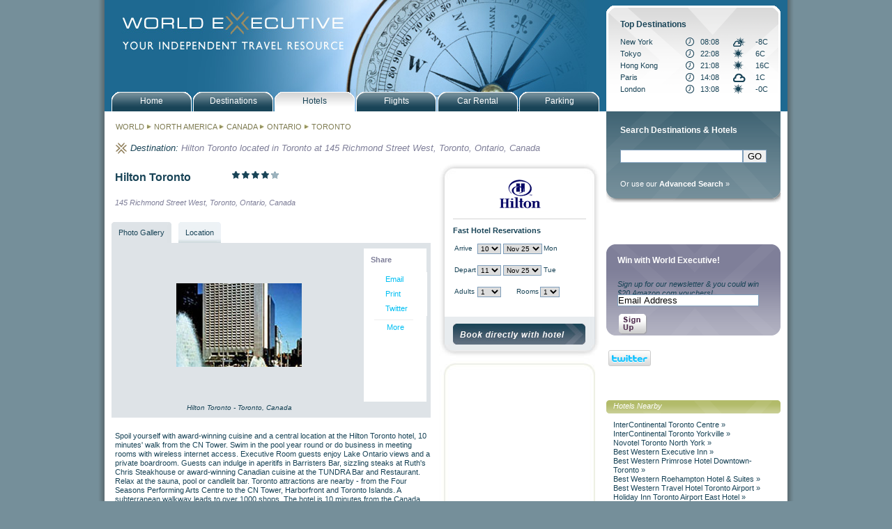

--- FILE ---
content_type: text/html; charset=ISO-8859-1
request_url: https://www.worldexecutive.com/locations/canada/ontario/toronto/1159.html
body_size: 39504
content:
<!DOCTYPE html PUBLIC "-//W3C//DTD XHTML 1.0 Transitional//EN" "http://www.w3.org/TR/xhtml1/DTD/xhtml1-transitional.dtd">
<html xmlns="http://www.w3.org/1999/xhtml" xmlns:og="http://ogp.me/ns#" xmlns:fb="http://www.facebook.com/2008/fbml">
<head>
<meta http-equiv="Content-Type" content="text/html; charset=utf-8" />
<title>Hilton Toronto, Toronto, Ontario - Hilton Hotels in Toronto, Ontario, reservations, deals, discounts and more </title><meta name='description' content='Hilton Toronto located in Toronto at 145 Richmond Street West, Toronto, Ontario, Canada. Hotel reservations, deals and discounts with World Executive.'><meta name='keywords' content='hotels, reservations, city guides, maps, photos, attractions, accommodation, lodging' name='keywords'><link rel="stylesheet" type ="text/css" href="/styles/world_executive.css" />
<link rel="stylesheet" type ="text/css" href="/styles/jquery.autocomplete.css" />
<script type="text/javascript" src="/javascript/ajax.js"></script>
<script type="text/javascript" src="/javascript/nav.js"></script>
<script type="text/javascript" src="/javascript/jquery-1.3.2.min.js"></script>
<script type="text/javascript" src="/javascript/jquery.autocomplete.min.js"></script>
<script type="text/javascript" src="/javascript/functions.js"></script>
<script type="text/javascript" src="/javascript/date_dropdowns.js"></script>
<script type="text/javascript" src="/javascript/lib/prototype.js"></script>
<script type="text/javascript" src="/javascript/src/scriptaculous.js"></script>
<script type='text/javascript' src='https://partner.googleadservices.com/gampad/google_service.js'>
</script>

<script type='text/javascript'>
GS_googleAddAdSenseService("ca-pub-9064613773808379");
GS_googleEnableAllServices();
</script>
<script type="text/javascript" src="/javascript/google_tags.js"></script>
<script type='text/javascript'>
//GA_googleAddSlot("ca-pub-9064613773808379", "wex_alllocations_allpages_maincolumn_lower01_banner_468x60");
//GA_googleAddSlot("ca-pub-9064613773808379", "wex_alllocations_allpages_rightcolumn_upper01_banner_250x250");
//GA_googleAddSlot("ca-pub-9064613773808379", "wex_alllocations_allpages_rightcolumn_lower01_banner_250x250");
</script>
<script type='text/javascript'>
GA_googleFetchAds();
</script>

<style>
#mainPic {
background-image:url(/images/banners/wex_banner_destinations.jpg);}
</style>
<meta property="fb:page_id" content="169381696438650" />
    <meta property="og:title" content="Hilton Toronto"/>
    <meta property="og:type" content="hotel"/>
    <meta property="og:url" content="http://www.worldexecutive.com/locations/canada/ontario/toronto/1159.html"/>
    <meta property="og:image" content="http://www.worldexecutive.com/images/wex_avatar.gif"/>
    <meta property="og:site_name" content="WorldExecutive.com"/>
    <meta property="fb:admins" content="604055089"/>
    <meta property="og:description"
          content="Spoil yourself with award-winning cuisine and a central location at the Hilton Toronto hotel, 10 minutes' walk from the CN Tower. Swim in the pool year round or do business in meeting rooms with wireless internet access. Executive Room guests enjoy Lake Ontario views..."/>
</head>
<body>
<script type="text/javascript">
var gaJsHost = (("https:" == document.location.protocol) ? "https://ssl." : "http://www.");
document.write(unescape("%3Cscript src='" + gaJsHost + "google-analytics.com/ga.js' type='text/javascript'%3E%3C/script%3E"));
</script>
<script type="text/javascript">
try {
var pageTracker = _gat._getTracker("UA-2100464-1");
pageTracker._setDomainName("none");
pageTracker._setAllowLinker(true);
pageTracker._trackPageview();
var ecTracker = _gat._getTracker("UA-2100464-8");
ecTracker._setDomainName(".worldexecutive.com");
ecTracker._trackPageview();
} catch(err) {}</script><div id="all">
	<div id="wrapper">
		<div id="mainPic" class="hotelsPic"><div id="logoLink"><a href="/"><img src="/images/misc/wex_spacer.gif" width="330" height="60" border="0"></a></div></div>

<div id="navHolder">
	<div id="navMainButton"><a href="/index.php" class="primNav"><p class="navText">Home</p></a></div>
	<div id="navMainButton"> <a href="/locations" class="primNav"><p class="navText">Destinations</p></a></div>
	<div id="navMainButtonHold"> <a href="/search.php" class="primNav"><p class="navText">Hotels</p></a></div>
	<div id="navMainButton"> <a href="/air.php" class="primNav"><p class="navText">Flights</p></a></div>
	<div id="navMainButton"> <a href="/car_rental.php" class="primNav"><p class="navText">Car Rental</p></a></div>
	<div id="navMainButton"> <a href="/parking.php" class="primNav"><p class="navText">Parking</p></a></div>
</div>
		<!--start of Left Col-->

		<div id="leftCol" class="leftColBg">

		<div style='margin-bottom:16px;padding-left:16px;'><h2><a href='/locations/' style='color:#7F7C53;'>WORLD</a> <img width='8 height='8' src='/images/misc/wex_arrow.gif'> <a href='/locations/north_america/' title='North America' style='color:#7F7C53;'>NORTH AMERICA</a> <img width='8 height='8' src='/images/misc/wex_arrow.gif'> <a href='/locations/north_america/canada/' title='Canada' style='color:#7F7C53;'>CANADA</a> <img width='8 height='8' src='/images/misc/wex_arrow.gif'> <a href='/locations/north_america/canada/ontario/' title='Ontario' style='color:#7F7C53;'>ONTARIO</a> <img width='8 height='8' src='/images/misc/wex_arrow.gif'> <a href='/locations/north_america/canada/ontario/toronto/' title='Toronto' style='color:#7F7C53;'>TORONTO</a></h2></div><div style='clear:both;'><!-- --></div><table cellpadding='0' cellspacing='0' border='0'><tr><td valign='top'><img src='/images/misc/wex_logo_gold.gif' class='miniLogo' width='16' height='16' alt='' title=''/></td><td valign='top'><h2 style='font-style:italic;font-size:13px;'>Destination:&nbsp;</h2></div></td><td valign='top'><div class='breadcrumb'><p class='place' style='display:inline;'>Hilton Toronto located in Toronto at 145 Richmond Street West, Toronto, Ontario, Canada</span></div></td></tr></table><div style='clear:both;'><!-- --></div><br>

  <div id="clear"></div>


  <div id="widgetsCol"><!--start Widgets Col-->
<style>
.blend {
	font-size:10px;
}
.quickReservationTable td {
	font-size:10px;
}
#tripAdvisorFrame {
	width:210px;
	height:630px;
	margin:10px;
	margin-top:17px;
	border:0px;
}
</style>
<script lanaguage="javascript">

function preQuickReservation(position) {

	var source = "them";
	var form = document.quickReservations;
	if (form.bookDirectly) {
		if (form.bookDirectly.checked) {
			//they wish to book with the hotel
			if (form.url_hotel_site.value!="") {
				//use the url_hotel_site if we have one
				form.url.value = form.url_hotel_site.value;
			} else {
				//use the url_booking
				form.url.value = form.url_booking.value;
				var pos=form.url.value.indexOf("worldexecutive.com");
				if (pos>0) {
					source = "us";
				}
			}
		}
	}
	if (form.bookWex) {
		if (form.bookWex.checked) {
			//they wish to book directly
			if (form.url_wex.value!="") {
				form.url.value = form.url_wex.value;
			} else {
				form.url.value = form.url_booking.value;
			}
			source = "us";
		}
	}

	//run the page tracking
	trackOut('Booking.com', 'Toronto', 'Ontario', 'Canada', 'details', 'Hilton', 'Hilton_Toronto', '/canada/ontario/toronto',source,position,'1159');
	if (source=="us") {
		pageTracker._link(this.href);
	}

	quickReservation();
}

</script>
<form name="quickReservations">

	<input type="hidden" name="url_hotel_site" value="">
	<input type="hidden" name="url_booking" value="http://www.booking.com/hotel/gb/hilton-toronto.html?aid=342545&label=wex">
	<input type="hidden" name="url_wex" value="">
	<input type="hidden" name="url">

	<input type="hidden" name="nights" value="1">

	<table cellpadding="0" cellspacing="0" border="0" style="width:231px;">
		<tr>
			<td style="background-image:url('/images/misc/wex_background_book_top.jpg');width:231px;">
				<div style="margin:20px;margin-bottom:10px;">
					<div style="text-align:center;"><img src="/images/hilton.gif" alt="" title=""></div>
					<div>
						<h3 style='border-top:1px solid #d4d4d4;display:block;margin-top:10px;padding-top:10px;padding-bottom:10px;font-weight:bold;'>Fast Hotel Reservations</h3>

						<table border="0" class="quickReservationTable" cellpadding="0" cellspacing="2">
							<tr>
								<td>Arrive </td>
								<td colspan="3" nowrap><SCRIPT language="javascript">createDateDropdown("quickReservations","from");</script></td>
								<td><div id="fromDay" name="fromDay"></div></td>
							</tr>
							<tr>
								<td>&nbsp;</td>
							</tr>
							<tr>
								<td>Depart </td>
								<td colspan="3" nowrap><SCRIPT language="javascript">createDateDropdown("quickReservations","to");</script></td>
								<td><div id="toDay" name="toDay"></div></td>
							</tr>
							<tr>
								<td>&nbsp;</td>
							</tr>
							<tr>
								<td>Adults </td>
								<td><select name="adults" id="adults" class="blend">
																	<option value="1">1</option>
																	<option value="2">2</option>
																	<option value="3">3</option>
																	<option value="4">4</option>
																	<option value="5">5</option>
																	<option value="6">6</option>
																	<option value="7">7</option>
																	<option value="8">8</option>
																	<option value="9">9</option>
																	<option value="10">10</option>
																	<option value="11">11</option>
																	<option value="12">12</option>
																	<option value="13">13</option>
																	<option value="14">14</option>
																	<option value="15">15</option>
																	<option value="16">16</option>
																	<option value="17">17</option>
																	<option value="18">18</option>
																	<option value="19">19</option>
																	<option value="20">20</option>
																	</select></td>
								<td align="right">Rooms </td>
								<td colspan="2"><select name="rooms" id="rooms" class="blend">
																	<option value="1">1</option>
																	<option value="2">2</option>
																	<option value="3">3</option>
																	<option value="4">4</option>
																	<option value="5">5</option>
																	<option value="6">6</option>
																	<option value="7">7</option>
																	<option value="8">8</option>
																	<option value="9">9</option>
																	</select></td>
							</tr>
							<tr>
								<td>&nbsp;</td>
							</tr>
							<tr>
								<td colspan="4"><div id="days" name="days" class="blend" style="width:50px;display:none;">1</div></td>
							</tr>
						</table>
						<script language="javascript">update_days("quickReservations","from");</script>
					</div>
				</div>
			</td>
		</tr>
		<tr>
			<td style="background-image:url('/images/misc/wex_background_book_bottom.jpg');background-position:bottom center;">
				<div style="padding:20px;padding-top:10px;">
					<div style="font-size:11px;margin-bottom:10px;display:none;">
						
<input type="radio" name="bookWith" id="bookDirectly" value="hotel" checked style="border:0px;">Book directly with hotel<br>
					</div>
					<div>
																<a onclick="javascript:preQuickReservation('top');" href="javascript:{};"><img src="/images/buttons/wex_btn_book_hotel3.jpg" border="0"></a>
										</div>
				</div>
			</td>
		</tr>
	</table>
</form>
<style>
.phonebutton {
	color:#ffffff;
	font-weight:bold;
	font-size:140%;
	background-color:#21475A;
	padding:6px 15px 6px 15px;
	margin-left:10px;
	border-radius:5px; 
	-moz-border-radius:5px; 
	-webkit-border-radius:5px; 
	display:inline-block;
	-webkit-text-shadow: 0px -1px 1px rgba(0,0,0,0.9);
	text-shadow: 0px -1px 1px rgba(0,0,0,0.9);
	box-shadow: inset 0px -5px 7px 0px rgba(0,0,0,0.5);
	-webkit-box-shadow: inset 0px -5px 7px 0px rgba(0,0,0,0.5);
	-moz-box-shadow: inset 0px -5px 7px 0px rgba(0,0,0,0.5);
}
</style>

<div style="background-image:url('/images/misc/wex_tripadvisor_background.jpg');width:231px;height:660px;">
	<iframe src="http://www.tripadvisor.com/WidgetEmbed-cdspropertysummary?partnerId=48CFA1AAC03241889D071715368820FD&lang=en_UK&locationId=183091&display=true" id="tripAdvisorFrame" frameborder="no"></iframe>
</div>

  <!--<p class="bookHotel">Visit hotel site &raquo;</p>-->



  </div><!--end Widgets Col-->

  <div id="city"><!--start of hotel Detail-->
<table cellpadding="0" cellspacing="0" border="0" style="padding-left:5px;">
	<tr>
		<td valign="top">
			<h1 class="featuredHotelsTitleSub">Hilton Toronto</h1>
		</td>
		<td valign="top" nowrap style="padding-top:12px;padding-left:10px;">
			<img src="/images/misc/wex_star_on.gif" height="11" width="11" border="0" alt="">
			<img src="/images/misc/wex_star_on.gif" height="11" width="11" border="0" alt="">
			<img src="/images/misc/wex_star_on.gif" height="11" width="11" border="0" alt="">
			<img src="/images/misc/wex_star_on.gif" height="11" width="11" border="0" alt="">
			<img src="/images/misc/wex_star_off.gif" height="11" width="11" border="0" alt="">
		</td>
	</tr>
	<tr>
		<td colspan="2"><p class="detailHotelAddress">145 Richmond Street West, Toronto, Ontario, Canada</p></td>
	</tr>
</table>
<style>
.slide {
	margin-left: 0px;
	position: absolute;
	top: 100;
	width: 350px;
	height: 220px;
}
div {}
/* AddThis Vertical Layout Menu */
.addthis_toolbox .vertical {
    background: #fff;
    width: 80px;
    padding: 1px;
}

.addthis_toolbox .vertical a {
    position: relative;
    display: block;
    background: #fff;
    width: 60px;
    padding: 4px 0 4px 30px;
    text-decoration: none;
    color: #00bff3;
}

.addthis_toolbox .vertical a:hover {    
    background: #f5f5f5;
    color: #027999;
    text-decoration: none;
}

.addthis_toolbox .vertical span {
    position: absolute;
    left: 10px;
    top: 4px;
}

.addthis_toolbox .vertical .more {
    border-top: solid 1px #eee;
    margin: 5px 10px 10px 14px;
    text-align: center;
}

.addthis_toolbox .vertical .more a {
    padding: 4px 0;
    margin: 0;
}
.addthis_toolbox .vertical .more a:hover {
    background: none;
}

.addthis_toolbox .vertical .more span {
    display: none;
}
</style>
<script language="Javascript">
var tab = 1;
function switchTabs(t)
{
	if(tab!=t){
		if(t==1){
			//propSlideShow, propMap
			$('propSlideShow').show();
			$('propMap').hide();
			$('mapTabStatic').setStyle({backgroundImage:"url(/images/misc/wex_map_tab_on_left.gif)"}); 
			$('mapTabInteractive').setStyle({backgroundImage:"url(/images/misc/wex_map_tab_off_left.gif)"});
			$('mapTabStaticLink').setStyle({backgroundImage:"url(/images/misc/wex_map_tab_on_right.gif)"}); 
			$('mapTabInteractiveLink').setStyle({backgroundImage:"url(/images/misc/wex_map_tab_off_right.gif)"});
		}else{
			$('propSlideShow').hide();
			$('propMap').show();
			resize();
			$('mapTabStatic').setStyle({backgroundImage:"url(/images/misc/wex_map_tab_off_left.gif)"}); 
			$('mapTabInteractive').setStyle({backgroundImage:"url(/images/misc/wex_map_tab_on_left.gif)"});
			$('mapTabStaticLink').setStyle({backgroundImage:"url(/images/misc/wex_map_tab_off_right.gif)"}); 
			$('mapTabInteractiveLink').setStyle({backgroundImage:"url(/images/misc/wex_map_tab_on_right.gif)"});
		}
		tab = t;
	}
}
</script>
	<!--  BEGIN MAP TABS TOP -->
	<div id='mapTabs' style='height:30px;margin-left:10px;'>
		<div id='mapTabStatic' style='background-image: url(/images/misc/wex_map_tab_on_left.gif);'>
			<a href='javascript:switchTabs(1);' id='mapTabStaticLink' style='background-image: url(/images/misc/wex_map_tab_on_right.gif);'>Photo Gallery</a>
		</div>
		<div id='mapTabInteractive' style='background-image: url(/images/misc/wex_map_tab_off_left.gif);'>
			<a href='javascript:switchTabs(2);' id='mapTabInteractiveLink' style='background-image: url(/images/misc/wex_map_tab_off_right.gif);'>Location</a>
		</div>
		<div id='clear'></div>
	</div>
	<div style='margin:0px 0px 20px 10px;'>
		<div style='background-color:#DEE3E7;width:458px;'>
			<div id='mapContentStatic' style='padding: 5px; position: relative;'>
	<!--  END MAP TABS TOP -->

<table>
	<tr>
		<td valign="top">
			<!-- Begin slideshow -->
			<div id="propSlideShow" style="background-color:#dee3e7;width:350px;">
				<div style="height:220px;">
<div class='slide' id='slide1'><table cellpadding='0' cellspacing='0' border='0'><tr><td align='center' valign='middle' style='width:350px;height:220px;'><img src='/pics/z1115/05004_b1.jpg' width='180px' height='120' ></td></tr></table></div>
				</div>
				<div style="text-align:center;padding-top:3px"><em style="font-size:10px;">Hilton Toronto - Toronto, Canada</em></div>
			</div>
			<!-- End slideshow -->

			<!-- Begin Map -->
			<div id="propMap" style="background-color:#dee3e7;width:350px;display:none;">
				<div id="map_canvas" style="width:350px;height:220px;"></div>
    <script src="http://maps.google.com/maps?file=api&amp;v=2&amp;key=ABQIAAAAfpswZvhQhC8tnMNnNxqSxhSQNq8X0HUk_IEbqiuSrxj3spyflhT6zbMqjM6wEVGUbc_eFiQXGNqHZg" type="text/javascript"></script>
    <script type="text/javascript">
    var map;
    function initializeMap() {
      if (GBrowserIsCompatible()) {
        map = new GMap(document.getElementById("map_canvas"));
        map.addControl(new GLargeMapControl3D());
        map.addControl(new GMapTypeControl());
        map.setCenter(new GLatLng(43.6501, -79.3862), 13);
 
        var latlng = new GLatLng(43.6501, -79.3862);
        map.addOverlay(new GMarker(latlng));
      }
	}
 
    function resize() {
        if (map) {
            map.checkResize();
            map.panTo(new GLatLng(43.6501, -79.3862));
        }
    }

    function initProp(){
    	initializeMap();
    }
    
    window.onload = initProp;
    window.onunload = GUnload;

    </script>

			</div>
			<!-- End Map -->
		</td>
		<td valign="top">
			<div id="propAddthis" style="background-color:#ffffff;width:90px;height:220px">
				<div style="padding:10px;color:#7F7F99;font-weight:bold;">Share</div>
				<div class="addthis_toolbox">
				    <div class="vertical">
				        <a class="addthis_button_email">Email</a>
				        <a class="addthis_button_print">Print</a>
				        <a class="addthis_button_twitter">Twitter</a>
				        <div class="more">
				            <a class="addthis_button_expanded">More</a>
				        </div>
				        <div style="padding-left:10px">
				        	<script src="http://connect.facebook.net/en_US/all.js#xfbml=1"></script><fb:like href="http://www.worldexecutive.com/locations/canada/ontario/toronto/1159.html" layout="box_count" show_faces="false" width="70"></fb:like>
				        </div>
				    </div>
				</div>
			</div>
		</td>
	</tr>
</table>
<!--  BEGIN MAP TABS BOTTOM -->
			</div>
		</div>
	</div>
<!--  END MAP TABS BOTTOM -->


<div class="indent"><div class="content"><p>Spoil yourself with award-winning cuisine and a central location at the Hilton Toronto hotel, 10 minutes' walk from the CN Tower. Swim in the pool year round or do business in meeting rooms with wireless internet access. Executive Room guests enjoy Lake Ontario views and a private boardroom. Guests can indulge in aperitifs in Barristers Bar, sizzling steaks at Ruth's Chris Steakhouse or award-winning Canadian cuisine at the TUNDRA Bar and Restaurant. Relax at the sauna, pool or candlelit bar. Toronto attractions are nearby - from the Four Seasons Performing Arts Centre to the CN Tower, Harborfront and Toronto Islands. A subterranean walkway leads to over 1000 shops. The hotel is 10 minutes from the Canada Life Building and features 19 meeting rooms for 10-1000 people, a business center and Executive Lounge. From Hilton Guest Rooms to Suites, all rooms have city views and contemporary decor. Executive Rooms and Suites also have Executive Lounge access.</p><p><b>Amenities Description</b></p><p>AM/FM Alarm Clock; Bar/Lounge; Barber/Beauty Shop; Business Center; Coffee Maker in Room; Concierge; Handicapped Rooms/Facilities; Golf; Hairdryers Available; Mini Bar; Modem Lines in Room; Meeting/Banquet Facilities; No Smoking; Rooms/Facilities; Pets Allowed; Pool; Parking; Restaurant; Room Service; Safe Deposit Box; Shops/Commercial Services; Fitness Center or Spa; Television with Cable; Laundry/Valet Services; VIP Rooms/Services; Foreign Currency Exchange; Air Conditioning; Internet Access; Iron; Ironing Board</p><p><b>Location Description</b></p><p>Travel to the Hilton Toronto hotel, situated in central Toronto's financial district and just 10 minutes' walk via underground walkway from the entertainment and shopping district. The hotel is 40 minutes' drive from Pearson International Airport and 10 minutes' drive from Toronto Union Station.</p><p><b>Directions</b></p><p>Directions<br>An Airport Express Shuttle runs from the arrivals terminal at Pearson International Airport to the Hilton Toronto hotel every 40 minutes between 4.15am and 11.10pm. The journey takes 40 minutes.<br><br>Pearson International Airport<br>From Airport take Highway 427 south. Exit QEW east. Follow QEW east. Follow QEW east leading onto the Gardiner Expressway. Take York St North exit to Richmond St. The Hilton Toronto is located on the south side of Richmond St.</p><p><b>Attractions</b></p><ul><li>Distillery District<li>Old Fort York<li>Ontario Place<li>Casa Loma<br></ul><br><br>			<a href="javascript:{}" onclick="if (document.getElementById('bookDirectly')) { document.getElementById('bookDirectly').checked=true; };preQuickReservation('bottom');" alt="Hilton Toronto room reservations" title='Hilton Toronto room reservations'>Visit Hilton Toronto's official website &raquo;</a><br><br>
	</div>
</div>
</div>
<div id="clear"></div>
<div class='indent'><h2>Toronto, Ontario Hotels and City Guide</h2>Toronto Hotels and Toronto Guide with Toronto maps, top attractions, room reservations and hotel deals at a wide range of the best Toronto hotels</div><div class='indent'><div class='icon'><a href='/locations/north_america/canada/ontario/toronto/' onmouseout="MM_swapImgRestore()" onmouseover="MM_swapImage('cityguide','','/images/nav/icons/wex_icon_cityguide_on.gif',1)"><img src='/images/nav/icons/wex_icon_cityguide.gif' alt='Toronto, Ontario City Guide' name='cityguide' width='35' height='35' border='0' id='cityguide' /><p class='iconName'>City<br/>Guide</p></a></div><div class='icon'><a href='/locations/north_america/canada/ontario/toronto/hotels.html' onmouseout="MM_swapImgRestore()" onmouseover="MM_swapImage('hotels','','/images/nav/icons/wex_icon_hotels_on.gif',1)"><img src='/images/nav/icons/wex_icon_hotels.gif' alt='Toronto, Ontario Hotels' name='hotels' width='35' height='35' border='0' id='hotels' /><p class='iconName'>Hotels</p></a></div><div class='icon'><a href='/locations/north_america/canada/ontario/toronto/maps.html' onmouseout="MM_swapImgRestore()" onmouseover="MM_swapImage('maps','','/images/nav/icons/wex_icon_maps_on.gif',1)"><img src='/images/nav/icons/wex_icon_maps.gif' alt='Toronto, Ontario Maps' name='maps' width='35' height='35' border='0' id='maps' /><p class='iconName'>Maps</p></a></div><div class='icon'><a href='/locations/north_america/canada/ontario/toronto/currency.html' onmouseout="MM_swapImgRestore()" onmouseover="MM_swapImage('currency','','/images/nav/icons/wex_icon_currency_on.gif',1)"><img src='/images/nav/icons/wex_icon_currency.gif' alt='Toronto, Ontario Currency' name='currency' width='35' height='35' border='0' id='currency' /><p class='iconName'>Currency</p></a></div><div class='icon'><a href='/locations/north_america/canada/ontario/toronto/weather.html' onmouseout="MM_swapImgRestore()" onmouseover="MM_swapImage('weather','','/images/nav/icons/wex_icon_weather_on.gif',1)"><img src='/images/nav/icons/wex_icon_weather.gif' alt='Toronto, Ontario Weather' name='weather' width='35' height='35' border='0' id='weather' /><p class='iconName'>Weather</p></a></div><div class='icon'><a href='/locations/north_america/canada/ontario/toronto/airports.html' onmouseout="MM_swapImgRestore()" onmouseover="MM_swapImage('airports','','/images/nav/icons/wex_icon_airports_on.gif',1)"><img src='/images/nav/icons/wex_icon_airports.gif' alt='Toronto, Ontario Airports' name='airports' width='35' height='35' border='0' id='airports' /><p class='iconName'>Airports</p></a></div><div class='icon'><a href='/locations/north_america/canada/ontario/toronto/orientation.html' onmouseout="MM_swapImgRestore()" onmouseover="MM_swapImage('orientation','','/images/nav/icons/wex_icon_orientation_on.gif',1)"><img src='/images/nav/icons/wex_icon_orientation.gif' alt='Toronto, Ontario Getting There' name='orientation' width='35' height='35' border='0' id='orientation' /><p class='iconName'>Getting<br>There</p></a></div><div class='icon'><a href='/locations/north_america/canada/ontario/toronto/transport.html' onmouseout="MM_swapImgRestore()" onmouseover="MM_swapImage('transport','','/images/nav/icons/wex_icon_transport_on.gif',1)"><img src='/images/nav/icons/wex_icon_transport.gif' alt='Toronto, Ontario Transportation' name='transport' width='35' height='35' border='0' id='transport' /><p class='iconName'>Transport</p></a></div><div class='icon'><a href='/locations/north_america/canada/ontario/toronto/business_tips.html' onmouseout="MM_swapImgRestore()" onmouseover="MM_swapImage('business_tips','','/images/nav/icons/wex_icon_business_tips_on.gif',1)"><img src='/images/nav/icons/wex_icon_business_tips.gif' alt='Toronto, Ontario Business Tips' name='business_tips' width='35' height='35' border='0' id='business_tips' /><p class='iconName'>Business<br>Tips</p></a></div><div class='icon'><a href='/locations/north_america/canada/ontario/toronto/tips.html' onmouseout="MM_swapImgRestore()" onmouseover="MM_swapImage('tips','','/images/nav/icons/wex_icon_tips_on.gif',1)"><img src='/images/nav/icons/wex_icon_tips.gif' alt='Toronto, Ontario Travel Tips' name='tips' width='35' height='35' border='0' id='tips' /><p class='iconName'>Travel<br>Tips</p></a></div><div class='icon'><a href='/locations/north_america/canada/ontario/toronto/attractions.html' onmouseout="MM_swapImgRestore()" onmouseover="MM_swapImage('attractions','','/images/nav/icons/wex_icon_attractions_on.gif',1)"><img src='/images/nav/icons/wex_icon_attractions.gif' alt='Toronto, Ontario Attractions' name='attractions' width='35' height='35' border='0' id='attractions' /><p class='iconName'>Attractions</p></a></div><div style='clear:both;'><!-- --></div><div class='icon'><a href='/locations/north_america/canada/ontario/toronto/entertainment.html' onmouseout="MM_swapImgRestore()" onmouseover="MM_swapImage('entertainment','','/images/nav/icons/wex_icon_entertainment_on.gif',1)"><img src='/images/nav/icons/wex_icon_entertainment.gif' alt='Toronto, Ontario Going Out' name='entertainment' width='35' height='35' border='0' id='entertainment' /><p class='iconName'>Going<br>Out</p></a></div><div class='icon'><a href='/locations/north_america/canada/ontario/toronto/restaurants.html' onmouseout="MM_swapImgRestore()" onmouseover="MM_swapImage('restaurants','','/images/nav/icons/wex_icon_restaurants_on.gif',1)"><img src='/images/nav/icons/wex_icon_restaurants.gif' alt='Toronto, Ontario Restaurants' name='restaurants' width='35' height='35' border='0' id='restaurants' /><p class='iconName'>Eating<br>Out</p></a></div><div class='icon'><a href='/locations/north_america/canada/ontario/toronto/shopping.html' onmouseout="MM_swapImgRestore()" onmouseover="MM_swapImage('shopping','','/images/nav/icons/wex_icon_shopping_on.gif',1)"><img src='/images/nav/icons/wex_icon_shopping.gif' alt='Toronto, Ontario Shopping' name='shopping' width='35' height='35' border='0' id='shopping' /><p class='iconName'>Shopping</p></a></div><div class='icon'><a href='/locations/north_america/canada/ontario/toronto/other.html' onmouseout="MM_swapImgRestore()" onmouseover="MM_swapImage('other','','/images/nav/icons/wex_icon_other_on.gif',1)"><img src='/images/nav/icons/wex_icon_other.gif' alt='Toronto, Ontario Visas' name='other' width='35' height='35' border='0' id='other' /><p class='iconName'>Visas</p></a></div><div class='icon'><a href='/locations/north_america/canada/ontario/toronto/deals.html' onmouseout="MM_swapImgRestore()" onmouseover="MM_swapImage('deals','','/images/nav/icons/wex_icon_deals_on.gif',1)"><img src='/images/nav/icons/wex_icon_deals.gif' alt='Toronto, Ontario Deals' name='deals' width='35' height='35' border='0' id='deals' /><p class='iconName'>Deals</p></a></div></div><div style='clear:both;'><!-- --></div><br>


  <!--end of hotel Detail-->

			<div style="clear:both;"><!-- --></div>
<br><br>
<div class="indent">
	<div style="float:left;width:468px;">
		<script type='text/javascript'>GA_googleFillSlot('wex_alllocations_allpages_maincolumn_lower01_banner_468x60');</script>	</div>
</div>
		</div>

		<!--end of Left Col-->

		<!--start of Right Col-->

		<div id="rightCol" class="rightColBg">

			<script language="javascript">

function gotoDestination() {
	continent = document.getElementById("destinationContinent").value;
	country = document.getElementById("destinationCountry").value;
	state = document.getElementById("destinationState").value;
	if (continent=="") {
		alert("Please specify a continent");
		return false;
	}
	url = "/locations/"+continent+"/";
	if (country!="") {
		url = url+country + "/";
	}
	if (state!="") {
		url = url+state + "/";
	}
	document.location = url;
}

</script>
<div style="position:absolute;top:-152px;left:10px;z-index:100;">




	<!--start of Destination Search-->
		<form action="/search.php" method="get" name="destinationSearch">
			<input type="hidden" name="type" value="destination">
			<div id="destinationSearchHolder">
				<div class="destinationSearch">
					<p class="destinationSearchTitle">Top Destinations</p>
					<table cellpadding="0" cellspacing="0" border="0" width="100%">

						<tr style="height:17px;">
							<td><a href="/locations/north_america/usa/new_york/new_york/?">New York</a></td>
							<td><img src="/images/misc/wex_time.gif"></td>
														<td>08:08</td>
							<td><img src="/images/weather/icons_small/ptcloudy.gif"></td>
							<td>-8C</td>
						</tr>
							<tr style="height:17px;">
							<td><a href="/locations/asia_pacific/japan/tokyo/?">Tokyo</a></td>
							<td><img src="/images/misc/wex_time.gif"></td>
														<td>22:08</td>
							<td><img src="/images/weather/icons_small/clr.gif"></td>
							<td>6C</td>
						</tr>
							<tr style="height:17px;">
							<td><a href="/locations/asia_pacific/china/hong_kong/?">Hong Kong</a></td>
							<td><img src="/images/misc/wex_time.gif"></td>
														<td>21:08</td>
							<td><img src="/images/weather/icons_small/clr.gif"></td>
							<td>16C</td>
						</tr>
							<tr style="height:17px;">
							<td><a href="/locations/europe/france/paris/?">Paris</a></td>
							<td><img src="/images/misc/wex_time.gif"></td>
														<td>14:08</td>
							<td><img src="/images/weather/icons_small/cloudy.gif"></td>
							<td>1C</td>
						</tr>
							<tr style="height:17px;">
							<td><a href="/locations/europe/england/london/?">London</a></td>
							<td><img src="/images/misc/wex_time.gif"></td>
														<td>13:08</td>
							<td><img src="/images/weather/icons_small/clr.gif"></td>
							<td>-0C</td>
						</tr>
						</table>
				</div>
			</div>
		</form>
	<!--end of Destination Search-->
</div>

			<!--start of Hotel Search-->

<form id="searchForm" name="searchForm" method="get" action="/search.php" onsubmit="return validateForm();">
	<input name="maxreturn" type="hidden" value="200">
	<input checked="checked" name="rating1" type="checkbox" checked style="display:none;">
	<div id="hotelSearchHolder">
		<div class="hotelSearch">
			<p class="hotelSearchTitle">Search Destinations & Hotels</p>
			<p><input type="text" name="destination" id="search" style="width:170px;float:left;margin:0px;"><input type="hidden" name="source" value="sidebar"><input type="submit" value="GO">
			<!--<a href="javascript:{}" onclick="javascript:document.hotelSearch.submit();"><img src="/images/nav/wex_go_btn_hotel.gif" class="go_btn" border="0" width="20" height="20" alt="" title=""/></a>-->
			<div><br><a href="/search.php">Or use our <b>Advanced Search</b> &raquo;</a></div>
		</div>

	</div>

</form>

<!--end of Hotel Search-->
			<div style="margin-bottom:20px;margin-top:20px;width:250px;">
	<div style="float:left;width:120px;">
		<script type='text/javascript'>GA_googleFillSlot('wex_alllocations_allpages_rightcolumn_upper_left01_banner_120x240');</script>	</div>
	<div style="float:left;width:120px;margin-left:10px;">
		<script type='text/javascript'>GA_googleFillSlot('wex_alllocations_allpages_rightcolumn_upper_right01_banner_120x240');</script>	</div>
	<div style="clear:both;"></div>
</div>
<div style="margin-bottom:20px;margin-top:20px;width:250px;">
	<div style="float:left;width:120px;">
		<script type='text/javascript'>GA_googleFillSlot('wex_alllocations_allpages_rightcolumn_upper_left02_banner_120x60');</script>	</div>
	<div style="float:left;margin-left:10px;width:120px;">
		<script type='text/javascript'>GA_googleFillSlot('wex_alllocations_allpages_rightcolumn_upper_right02_banner_120x60');</script>	</div>
	<div style="clear:both;"></div>
</div>
			
			

<form action="https://worldexecutive.us1.list-manage.com/subscribe?u=8fecfff6326aa30e3dce35b2f&id=4151c9f92d" method="post" name="email">
<div id="widgetEmailSmall" class="widgetSmallPurpleBg">
	<p class="widgetTitle" style="padding-left:16px;">Win with World Executive!</p>
	<p class="widgetMain">Sign up for our newsletter & you could win $20 Amazon.com vouchers!</p>
	<input name="MERGE0" id="MERGE0" type="text" class="formHoldEmailInput" value="Email Address" size="24" onFocus="javascript:clearEmailSignup();" />
	<span class="emailSignUp"><a href="javascript:{}" onclick="javascript:document.email.submit();" class="primNav"><img src="/images/widgets/newsbutton.png" class="signupbutton" border="0"></a></span> 
<div style="padding-right:10px; padding-top:15px;">
<table><tr>
<td><a href="https://www.twitter.com/WorldExecutive"><img src="https://twitter-badges.s3.amazonaws.com/twitter-b.png" alt="Follow WorldExecutive on Twitter"/ border="none"></a></td>
<td style="width:90px;"><iframe src="https://www.facebook.com/plugins/like.php?href=https%3A%2F%2Fwww.facebook.com%2Fpages%2FWorld-Executive%2F169381696438650&amp;layout=button_count&amp;show_faces=false&amp;width=90&amp;action=like&amp;font=verdana&amp;colorscheme=light&amp;height=21" scrolling="no" frameborder="0" style="border:none; overflow:hidden; width:90px; height:21px;" allowTransparency="true"></iframe></td>
</tr></table></div>                
</div>
</form>
<script type='text/javascript'>
function clearEmailSignup(){
	if($('MERGE0').getValue()=='Email Address'){
		$('MERGE0').clear();
	}
}
</script>

			<br><br>
<div style="margin-bottom:20px;width:250px;">
<script type='text/javascript'>GA_googleFillSlot('wex_alllocations_allpages_rightcolumn_upper01_banner_250x250');</script></div>
<div style="margin-bottom:20px;width:250px;">
<script type='text/javascript'>GA_googleFillSlot('wex_alllocations_allpages_rightcolumn_lower01_banner_250x250');</script></div>
			<div id="recentlyViewed">
				<div id="rightColHeading" class="rightColHeadingGreenBg"><p class="rightColHeading">Hotels Nearby</p></div>
				<div style="padding-left:10px;">
					<a href='7779.html'>InterContinental Toronto Centre&nbsp;&raquo;</a><br><a href='7781.html'>InterContinental Toronto Yorkville&nbsp;&raquo;</a><br><a href='18504.html'>Novotel Toronto North York&nbsp;&raquo;</a><br><a href='http://bestwestern.worldexecutive.com/locations/canada/ontario/toronto/5039.html'>Best Western Executive Inn&nbsp;&raquo;</a><br><a href='http://bestwestern.worldexecutive.com/locations/canada/ontario/toronto/5060.html'>Best Western Primrose Hotel Downtown-Toronto&nbsp;&raquo;</a><br><a href='http://bestwestern.worldexecutive.com/locations/canada/ontario/toronto/5062.html'>Best Western Roehampton Hotel & Suites&nbsp;&raquo;</a><br><a href='http://bestwestern.worldexecutive.com/locations/canada/ontario/toronto/5071.html'>Best Western Travel Hotel Toronto Airport&nbsp;&raquo;</a><br><a href='71268.html'>Holiday Inn Toronto Airport East Hotel&nbsp;&raquo;</a><br><a href='13420.html'>Toronto-Midtown&nbsp;&raquo;</a><br><a href='13421.html'>Toronto-Downtown&nbsp;&raquo;</a><br><a href='10316.html'>Four Seasons Toronto&nbsp;&raquo;</a><br><a href='71390.html'>Crowne Plaza Toronto Don Valley, ON&nbsp;&raquo;</a><br><a href='69431.html'>Hilton Toronto Airport&nbsp;&raquo;</a><br><a href='12172.html'>Le Royal Meridien King Edward&nbsp;&raquo;</a><br><a href='18060.html'>Marriott Toronto Airport Hotel&nbsp;&raquo;</a><br><a href='10944.html'>Park Hyatt Toronto&nbsp;&raquo;</a><br><a href='17810.html'>The Fairmont Royal York&nbsp;&raquo;</a><br><a href='74995.html'>Thompson Toronto&nbsp;&raquo;</a><br><a href='46715.html'>Comfort Suites City Centre Toronto&nbsp;&raquo;</a><br><a href='71814.html'>Courtyard by Marriott Downtown Toronto&nbsp;&raquo;</a><br><a href='71817.html'>Courtyard by Marriott Toronto Airport&nbsp;&raquo;</a><br><a href='71818.html'>Doubletree International Plaza Toronto Airport&nbsp;&raquo;</a><br><a href='18509.html'>Novotel Toronto Center&nbsp;&raquo;</a><br><a href='67808.html'>Quality Hotel & Suites Airport East Toronto&nbsp;&raquo;</a><br><a href='46704.html'>Quality Suites Toronto Airport&nbsp;&raquo;</a><br><a href='67810.html'>Comfort Hotel Airport North Toronto&nbsp;&raquo;</a><br><a href='67807.html'>Comfort Hotel Downtown Toronto&nbsp;&raquo;</a><br><a href='42735.html'>Days Hotel & Conference Centre - Toronto Downtown&nbsp;&raquo;</a><br><a href='62188.html'>Days Inn - Toronto East Beaches&nbsp;&raquo;</a><br><a href='39240.html'>Days Inn - Toronto East Lakeview&nbsp;&raquo;</a><br>				</div>
 			</div>

		</div>

		<!--end of Right Col-->

		<div id="clear"></div>

	</div>

	<!--end of Wrapper-->

	<div id="clear"></div>
<div class="base"></div>
<div class="baseLinks">
	<p class="baseLinks"><a href="/getlisted.php" class="primNav">Get Listed</a> | <a href="/advertise.php" class="primNav">Advertise</a> | <a href="/comments.php" class="primNav">Contact</a> | <a href="/terms.php" class="primNav">Terms</a> | <a href="/privacy_policy.php" class="primNav">Privacy Policy</a> | <a href="/disclaimer.php" class="primNav">Legal</a> | <a href="http://www.oeinteractive.com" class="primNav">Mismi Digital</a> | <a href="/partners.php" class="primNav">Partners</a> | <a href="/sitemap.php" class="primNav">Sitemap</a></p>
<div style="text-align:center;margin:auto;"><img src="/images/wex_cards.gif"><br><img src="/images/wex_secure.gif"></div>
</div>

</div>

<!--end of BorderGrad-->
<script type="text/javascript" src="http://s7.addthis.com/js/250/addthis_widget.js#username=worldexecutive"></script>
</body>
</html>

--- FILE ---
content_type: text/css
request_url: https://www.worldexecutive.com/styles/world_executive.css
body_size: 24759
content:
body {
width:998px;
margin-top:0;
margin:auto;
background-color:#758F9A;
font-family:Verdana, Geneva, sans-serif;
font-size:11px;
line-height:1.2;
text-align:left;
color:#194457;
}

a:link, a:visited {color:#194457; text-decoration:none;}
a:hover{color:#194457; text-decoration:none;}
a:active{color:#194457; text-decoration: none;}

#navMainButton a:link.primNav {color:#fff; text-decoration:none;}
#navMainButton a:visited.primNav {color:#fff; text-decoration:none;}
#navMainButton a:hover.primNav {color:#194457; text-decoration:none;} 
#navMainButton a:active.primNav {color:#fff; text-decoration:none;}

a:link.more {color:#7f7f99; text-decoration:none;}
a:visited.more {color:#7f7f99; text-decoration:none;}
a:hover.more {color:#7f7f99; text-decoration:none;} 
a:active.more {color:#7f7f99; text-decoration:none;}

#all {
width:998px;
background: url(../images/nav/wex_border_grad_bg.gif) repeat-y right top;
margin:0;
padding:0;
}

#wrapper {
width:980px;
margin:auto;
padding:0;
background-color:#FFF;
}

/* Hides from IE5-mac \*/
* html #wrapper{position:relative; left:10px;}
/* End hide from IE5-mac */

.base {
width:998px;
min-height:29px;
margin:0;
padding:0;
background: url(../images/nav/wex_base.gif) no-repeat right top;
margin:auto;
}

/* Hides from IE5-mac \*/
* html .base{height:29px; position:relative; left:10px;}
/* End hide from IE5-mac */

.baseLinks {
width:998px;
margin:auto;
background-color:#758F9A;
}

#navHolder {
float:left;
position:relative;
left:10px;
top:-28px;
margin:0;
padding:0;
height:0;
}

#navMainButton{
width:115px;
min-height:28px;
margin:0 2px 0 0;
padding:0;
font-size:12px;
background: url(../images/nav/wex_nav_bg.gif) no-repeat right top;
float:left;
text-align:center;
}

* html #navMainButton{ /*IE only rule, to negate the padding below IE includes in menu width.*/
width:115px;
min-height:28px;
}

/* Hides from IE5-mac \*/
* html #navMainButton{height:28px;}
/* End hide from IE5-mac */

html>body #navMainButton a{ /*Non IE rule*/
width: auto;
}

#navMainButton a:hover{
width:115px;
min-height:28px;
margin:0;
padding:o;
font-size:12px;
color:#194457;
background:url(../images/nav/wex_nav_bg_on.gif) no-repeat left top;
float:left;
}

/* Hides from IE5-mac \*/
* html #navMainButton a:hover{height:28px;}
/* End hide from IE5-mac */

#navMainButtonHold{
width:115px;
min-height:28px;
margin:0 2px 0 0;
padding:0;
font-size:12px;
background: url(../images/nav/wex_nav_bg_on.gif) no-repeat right top;
float:left;
text-align:center;
}

/* Hides from IE5-mac \*/
* html #navMainButtonHold{height:28px;}
/* End hide from IE5-mac */

#clear {
clear:both;
}

#clearHome {
clear:both;
padding:0 0 24px 0;
}

#mainPic {
width:980px;
min-height:160px;
margin:0;
padding:0;
background-repeat:no-repeat;
background-position:left top;
position:relative;
}

/* Hides from IE5-mac \*/
* html #mainPic{height:160px;}
/* End hide from IE5-mac */

.homeSubPic {
margin:0;
padding:0;
position:absolute;
}

.subPic {
margin:0;
padding:12px 0 16px 16px;
}

#destinationSearchHolder {
width:250px;
min-height:152px;
position:relative;
margin:0;
padding:0;
background:url(../images/nav/wex_destination_search_bg.gif) no-repeat left top;
}

#destinationSearchHolder select {
	width:168px;
}

/* Hides from IE5-mac \*/
* html #destinationSearchHolder{height:152px;}
/* End hide from IE5-mac */

.destinationSearch {
margin:0;
padding:20px 0 0 20px;
}

#hotelSearchHolder {
width:250px;
position:relative;
margin:0;
padding:0;
background:url(../images/nav/wex_hotel_search_bg.gif) no-repeat left bottom;
padding-bottom:20px;
}

#hotelSearchHolder select {
	width:168px;
}

/* Hides from IE5-mac \*/
* html #hotelSearchHolder{}
/* End hide from IE5-mac */

.hotelSearch {
margin:0;
padding:20px 0 0 20px;
}
.hotelSearch a {
	color:#fff;
}
.formHold {
margin:0;
padding:0;
}

.formHoldHotels {
margin:0;
padding:0;
float:right;
}

#ad250 {
width:250px;
height:250px;
position:relative;
margin:0;
padding:10px 0 0 0;
}

.formHoldCurrencyInput {
margin:10px 0 0 0;
padding:0;
float:right;
position:relative;
right:32px;
}

.formHoldCurrency {
margin:0;
padding:5px 0 0 16px;
}

.formHoldFast {
margin:0;
padding:0;
float:left;
position:relative;
top:-17px;
left:60px;
}

.formHoldFastMonth {
margin:0;
padding:0;
float:right;
}

.formHoldFastTopRight {
margin:0;
padding:10px 0 0 0;
float:right;
position:relative;
top:5px;
right:25px;
}

#leftCol {
width:709px;
margin:0;
padding:16px 0 20px 0;
float:left;
background-color:#FFF;
}

/* Hides from IE5-mac \*/
* html #leftCol{height:90px; position:relative; top:-28px;}
/* End hide from IE5-mac */

.leftColBg {
/*background:url(../images/nav/wex_leftcol_bg.gif) repeat-y left top;*/
}

#icons {
min-height:90px;
}

/* Hides from IE5-mac \*/
* html #icons{height:90px;}
/* End hide from IE5-mac */

.iconFirst {
width:60px;
margin:0;
padding:12px 0 0 16px;
float:left;
}

.icon {
width:60px;
margin:0;
padding:12px 0 0 0;
float:left;
}

.iconHome {
width:35px;
height:35px;
margin:0;
padding:0 0 0 16px;
float:left;
}

.iconHomeFirst {
width:35px;
height:35px;
margin:0;
padding:16px 0 0 16px;
float:left;
}

.iconTitle {
width:140px;
float:right;
margin:0;
padding:0;
}

.iconTitleFirst {
width:140px;
float:right;
margin:0;
padding:16px 0 0 0;
}

.iconNext {
margin:0;
padding:12px 0 0 0;
float:right;
}

#featuredHotels {
width:695px;
min-height:138px;
margin:0 0 16px 0;
padding:0;
background-color:#DDE3E6;
}

/* Hides from IE5-mac \*/
* html #featuredHotels{height:138px;}
/* End hide from IE5-mac */

.featuredHotelsSpacer {
margin:0;
padding:0 0 14px 0;
float:left;
}

.featuredHotel {
width:340px;
margin:0;
padding:0;
float:left;
}

.featuredHotelPic {
margin:0;
padding:0 10px 0 16px;
float:left;
}

.featuredHotelPicMain {
margin:0;
padding:0;
float:left;
}


.hotelsDrop {
width:300px;
margin:0;
padding:0 0 20px 0;
float:right;
position:relative;
top:0;
left:0;
}

.featuredHotelTop {
	width:695px;
	min-height:117px;
	margin:0 0 20px 0;
	padding:0;
}
.featuredHotelBox {
	background-color:#8CA1AB;
}
/* Hides from IE5-mac \*/
* html #featuredHotelTop{height:117px;}
/* End hide from IE5-mac */

.featuredHotelInfo {
margin:0;
padding:0 10px 0 0;
}

/* Hides from IE5-mac \*/
* html .featuredHotelInfo{height:117px;}
/* End hide from IE5-mac */

.hotelLeftGrad {
margin:0;
padding:0;
float:left;
}

.hotelRightGrad {
margin:0;
padding:0;
float:right;
}

.button {
width:102px;
height:20px;
margin:0;
padding:0 0 5px 16px;
float:left;
}

.buttonDetail {
width:142px;
margin:0;
padding:5px 0 5px 16px;
float:left;
}

.subButton {
width:200px;
min-height:100px;
margin:0;
padding:0;
background-color:#F00;
}

/* Hides from IE5-mac \*/
* html .subButton{height:100px;}
/* End hide from IE5-mac */


.bookingBlockDetail {
width:220px;
min-height:117px;
margin:0;
padding:0;
float:left;
}
/* Hides from IE5-mac \*/
* html .bookingBlockDetail{height:117px;}
/* End hide from IE5-mac */

#home {
width:468px;
margin:0 0 0 16px;
padding:0;
}

#city {
width:468px;
margin:0;
padding:0;
}

#subHotels {
width:500px;
margin:0;
padding:0;
}

.subHotel {
width:446px;
min-height:40px;
margin:0;
padding:0;
}

/* Hides from IE5-mac \*/
* html .subHotel{height:40px;}
/* End hide from IE5-mac */

#imageViewer {
width:430px;
height:280px;
margin:32px 0 32px 0;
padding:0;
}

.imageViewerDetail {
width:180px;
height:133px;
margin:0;
padding:0 16px 10px 16px;
float:left;
}

.bannerAd {
margin:0;
padding:10px 0 10px 0;
}

#widgetsCol {
width:215px;
margin:0 14px 0 0;
padding:0;
float:right;
}

#googleColLeft {
width:135px;
min-height:400px;
margin:0;
padding:0;
float:right;
position:relative;
top:-294px;
right:30px;
}

/* Hides from IE5-mac \*/
* html #googleColLeft{height:400px;}
/* End hide from IE5-mac */

.googleLogo {
margin:0;
padding:0 0 16px 16px;
}

.googleMap {
margin:0;
padding:32px 0 0 0;
}

#widget {
width:215px;
min-height:215px;
margin:0 0 16px 0;
padding:0;
}

/* Hides from IE5-mac \*/
* html #widget{height:215px;}
/* End hide from IE5-mac */

.widgetBlue {
	background:url(../images/widgets/wex_widget_blue_bg.gif) no-repeat left top;
	font-size:10px;
}

.widgetBlue select {
	font-size:10px;
}

.widgetBlue td {
	font-size:10px;
}

.widgetBlueBg {
background:url(../images/widgets/wex_widget_blue_bg.gif) no-repeat left top;
}

.widgetGreenBg {
background:url(../images/widgets/wex_widget_green_bg.gif) no-repeat left top;
}

.widgetBrownBg {
background:url(../images/widgets/wex_widget_brown_bg.gif) no-repeat left top;
}

#widgetHome {
width:200px;
min-height:311px;
padding:0 14px 0 0;
margin:0;
float:right;
}

.widgetHomeBlueBg {
background:url(../images/widgets/wex_widget_home_blue_bg.gif) no-repeat left top;
}

/* Hides from IE5-mac \*/
* html #widgetHome{height:311px;}
/* End hide from IE5-mac */

#widgetDestinations {
width:680px;
min-height:215px;
margin:9px 0 12px 16px;
padding:0;
}

.widgetDestinationsBg {
background:url(../images/widgets/wex_widget_destinations_bg.gif) no-repeat left top;
}

#widgetDestinations li {
	color:#fff;
}

/* Hides from IE5-mac \*/
* html #widgetDestinations{height:215px;}
/* End hide from IE5-mac */

.worldGroup {
width:135px;
margin:0;
padding:0;
float:left;
}
.worldGroup a {
	color:#ffffff;
}
#widgetEmailSmall {
width:250px;
min-height:131px;
margin:16px 0 0 0;
padding:0;
}

/* Hides from IE5-mac \*/
* html #widgetEmailSmall{height:131px;}
/* End hide from IE5-mac */

.widgetSmallPurpleBg {
background:url(../images/widgets/wex_widget_small_purple_bg.gif) no-repeat left top;
}

.formHoldEmailInput {
margin:0;
padding:0;
position:relative;
left:16px;
top:-10px;
}

.weatherIcon {
margin:0;
padding:16px;
float:left;
}

#rightCol {
width:260px;
min-height:192px;
float: right;
position:relative;
top:0;
left:0;
margin:0;
padding:0;
background-color:#FFF;
padding-left:10px;
}

/* Hides from IE5-mac \*/
* html #rightCol{height:192px; position:relative; top:-30px;}
/* End hide from IE5-mac */

.rightColBg {

}

#recentlyViewed {
width:250px;
position:relative;
margin:10px 0 0 0;
padding:0;
}

.rightColHeadingGreenBg {
background:url(../images/misc/wex_right_col_heading_green.gif) no-repeat left top;
}

#rightColHeading {
width:250px;
min-height:19px;
margin:0 0 10px 0;
padding:0;
}

/* Hides from IE5-mac \*/
* html #rightColHeading{height:19px;}
/* End hide from IE5-mac */

.recentlyViewHotel {
width:250px;
min-height:30px;
}

/* Hides from IE5-mac \*/
* html .recentlyViewHotel{height:30px;}
/* End hide from IE5-mac */

.recentlyViewedImage {
margin:0;
padding:0 10px 20px 0;
float:left;
}

#googleAds {
width:250px;
min-height:40px;
position:relative;
margin:10px 0 0 0;
padding:0;
}

/* Hides from IE5-mac \*/
* html #googleAds{height:40px;}
/* End hide from IE5-mac */

.subNav {
margin:0;
padding:0;
}

/* Hides from IE5-mac \*/
* html .subNav{height:30px;}
/* End hide from IE5-mac */

.miniLogo {
float:left;
margin:0;
padding:0 5px 0 16px;
}

.hotelLogoSub {
margin:0;
padding:0 0 0 16px;
float:left;
}

.hotelLogoDetail {
margin:0;
padding:0 0 0 10px;
float:left;
}

.breadcrumb {
float:left;
}

.localTime {
width:200px;
min-height:30px;
margin:0;
padding:0;
float:left;
}

/* Hides from IE5-mac \*/
* html .localTime{height:30px;}
/* End hide from IE5-mac */

.localTimeIcon {
margin:0;
padding:0 5px 0 10px;
float:left;
}

.go_btn {
margin:0;
padding:0;
float:right;
position:relative;
right:15px;
}

.ratingSmall {
margin:0;
padding:5px 0 5px 0;
}

.rating {
margin:0;
padding:5px 0 5px 10px;
}

.subRating {
margin:0;
padding:5px 0 10px 10px;
float:left;
}

.detailRating {
margin:0;
padding:12px 0 0 10px;
}

.fastOne {
width:200px;
margin:0;
padding:0;
float:left;
}
.fastTwo {
width:100px;
margin:0;
padding:23px 0 0 0;
float:left;
}

.printLocalMap {
margin:0;
padding:10px 0 0 0;
float:left;
}

.printLocalMapIcon {
margin:0;
padding:0 5px 0 0;
float:left;
}

p.infoHeadingHome {
margin:0;
padding:0;
font-weight:bold;
font-size:16px;
color:#FFFFFF;
text-align:left;
}

p.destinationsHeading {
margin:0;
padding:14px 0 0 16px;
font-weight:bold;
font-size:16px;
color:#FFFFFF;
text-align:left;
}

h2 {
margin:0;
padding:0;
font-weight:normal;
font-size:12px;
text-align:left;
}

p.navText {
margin:0;
padding:6px 0 0 0;
}

p.destinationSearchTitle {
font-size:12px;
font-weight:bold;
margin:0;
padding:0 0 10px 0;
}

p.hotelSearchTitle {
font-size:12px;
font-weight:bold;
margin:0;
padding:0 0 10px 0;
color:#FFF;
}

p.destinationSearch {
font-size:11px;
margin:0;
padding:5px 0 5px 0;
}

p.destination {
font-size:13px;
font-style:italic;
margin:0;
padding:0;
float:left;
}

p.place {
font-size:13px;
font-style:italic;
margin:0;
padding:0;
color:#7f7f99;
}

p.hotelSearch {
font-size:11px;
margin:0;
padding:5px 0 5px 0;
color:#FFF;
}

p.amend {
font-weight:bold;
color:#FFF;
margin:0;
padding:10px 0 0 20px;
}

p.subNav {
margin:0;
padding:0px;
}

p.localTime {
margin:0;
padding:0;
font-style:italic;
}

p.iconName {
margin:0;
padding:2px 0 0 0;
font-style:italic;
font-size:10px;
}

p.iconNameOn {
margin:0;
padding:2px 0 0 0;
font-style:italic;
font-weight:bold;
font-size:10px;
}

p.featuredHotelsTitle {
font-size:13px;
margin:0;
padding:5px 0 5px 16px;
}

p.featuredHotelsTitleTop {
font-size:13px;
font-weight:bold;
font-style:normal;
margin:0;
padding:10px 0 0 10px;
}

p.featuredHotelsTitleSub {
margin:0;
padding:10px 0 0 10px;
font-size:13px;
font-weight:bold;
}

p.featuredHotelMain {
margin:0;
padding:0 0 0 10px;
font-style:italic;
color:#FFF;
}

p.featuredHotelAddress {
margin:0;
padding:0 0 0 10px;
font-size:10px;
font-style:italic;
color:#FFF;
}

p.hotelAddress {
margin:0;
padding:0 0 0 10px;
font-size:10px;
font-style:italic;
color:#7f7f99;
float:left;
}

p.detailHotelAddress {
padding:0px;
padding-bottom:10px;
padding-left:10px;
font-style:italic;
color:#7f7f99;
}

p.hotelDetailTitleFirst {
font-size:13px;
font-weight:bold;
margin:0;
padding:0 0 10px 16px;
color:#7f7f99;
}

p.hotelDetailTitle, .subtitle2 {
font-size:13px;
font-weight:bold;
margin:0;
padding:30px 0 10px 16px;
color:#7f7f99;
}

.subtitle2 {
padding-left:0px;
}

p.hotelDetailText {
margin:0;
padding:0 0 0 16px;
}

p.featuredHotelsNav {
margin:0;
padding:5px 10px 0 0;
float:right;
font-style:italic;
}

p.featuredTitle {
margin:0;
padding:0;
font-size:10px;
font-weight:bold;
}

p.featuredHotelDes {
margin:0;
padding:0;
font-size:10px;
font-style:italic;
}

p.subLink {
margin:0;
padding:5px 0 0 10px;
font-style:italic;
float:left;
}

p.sortResults {
margin:0;
padding:0;
float:left;
font-style:italic;
}

p.homeText {
margin:0;
padding:0;
}

p.homeTitle {
font-size:12px;
font-weight:bold;
margin:0;
padding:0 0 12px 0;
color:#8d7a50;
}

p.cityTitle {
font-size:13px;
font-weight:bold;
margin:0;
padding:0 0 16px 16px;
color:#7f7f99;
}

p.cityText {
margin:0;
padding:0 0 0 16px;
}

p.print {
margin:0;
padding:5px;
float:right;
font-style:italic;
}

p.printLocalMap {
margin:0;
padding:0 0 16px 0;
font-style:italic;
}

p.widgetTitle {
margin:0;
padding-top:16px;
font-size:12px;
font-weight:bold;
color:#FFF;
}

p.widgetMain {
margin-bottom:5px;
padding:10px 16px 0 16px;
font-size:11px;
font-style:italic;
}

p.widgetFast {
margin:0;
padding:10px 16px 0 16px;
font-size:11px;
font-style:italic;
}

p.widgetMonth {
margin:0;
padding:0;
font-size:11px;
font-style:italic;
float:right;
}

p.widgetWeather {
margin:0;
padding:5px 0 0 0;
font-size:11px;
font-style:italic;
}

p.more {
margin:0;
padding:5px 0 0 0;
font-style:italic;
}

p.currencyMore {
margin:0;
padding-top:6px;
font-style:italic;
color:#fff;
}

p.rightColHeading {
margin:0;
padding:2px 0 0 10px;
font-style:italic;
color:#FFF;
}

p.recentlyViewedTitle {
margin:0;
padding:0;
font-weight:bold;
}

p.recentlyViewedMain {
margin:0;
padding:0;
}

.emailSignUp {
margin:0;
padding:18px 0 0 16px;
font-style:italic;
}

p.googleTitle {
margin:0;
padding:0 0 0 0;
font-weight:bold;
}
p.googleTitleLeft {
margin:0;
padding:0 0 0 16px;
font-weight:bold;
}

p.googleMain {
margin:0;
padding:0 0 10px 0;
}

p.googleMainLeft {
margin:0;
padding:5px 0 5px 16px;
}
p.googleLinkLeft {
margin:0;
padding:0 0 32px 16px;
}

p.bookHotelInfo {
margin:0;
padding:0 0 10px 0;
float:left;
font-style:italic;
}

p.bookHotel {
margin:0;
padding:20px 0 0 0;
float:left;
font-style:italic;
}

p.baseLinks {
margin:0;
padding:12px 5px 30px 5px;
text-align:center;
color:#FFF;
}

p.worldGroupTitle {
	min-height:26px;
margin:0;
padding:10px 0 10px 16px;
color:#FFFFFF;
font-weight:bold;
}
p.worldGroupTitle a {
	color:#ffffff;
}
/* Hides from IE5-mac \*/
* html .worldGroupTitle{height:26px;}
/* End hide from IE5-mac */

li {
margin:0;
padding:1px 0 1px 0;
/*color:#FFFFFF;*/
}

ul {
margin:0;
padding:0 0 0 16px;
overflow: auto;
}

#form {
width:200px;
}

.blueTable {
	background-color:#DDE3E6;
	border:none;
}
.blueTable th {
	border-bottom:1px solid #ffffff;
	padding:5px;
	padding-left:15px;
}
.blueTable td {
	padding:5px;
	padding-left:15px;
}
.indent {
	margin-left:15px;
}
.featuredHotelTable, .featuredHotelTable td {
	margin:0px;
	padding:0px;
	border:0px;
}
.weatherBox {
	background-image:url('/images/widgets/wex_widget_destinations_bg.gif');
	width:680px;
	height:215px;
	color:#fff;
}
.weatherBox th {
	font-weight:bold;
	text-align:center;
}
.weatherBox td {
	text-align:center;
}
.searchBox {
	background-image:url('/images/misc/wex_search_background.jpg');
	background-color:#A6BBC0;
	background-repeat:no-repeat;
}
.worldBox {
	background-image:url('/images/misc/wex_destinations_map.jpg');
	background-color:#A6BBC0;
	background-repeat:no-repeat;
}
.countryBox {
	background-image:url('/images/misc/wex_destinations_country.jpg');
	background-color:#A6BBC0;
	background-repeat:no-repeat;
}
.stateBox {
	background-image:url('/images/misc/wex_destinations_state.jpg');
	background-color:#CCD39D;
	background-repeat:no-repeat;
}
.cityBox {
	background-image:url('/images/misc/wex_destinations_city.jpg');
	background-color:#ADACBE;
	background-repeat:no-repeat;
}
.mostVisitedBox{
	background-image:url('/images/misc/wex_destinations_topcities.jpg');
	background-color:#879DA8;
	background-repeat:no-repeat;
	color:#ffffff;
}
input, select {
	border:1px solid #7F9EBB;
}
#logoLink {
	position:absolute;
	top:20px;
	left:25px;
	width:300px;
	height:60px;
}
h3 {
	font-size:13px;
	margin:0;
	padding:0;
	color:#7f7f99;
}
.content a {
	color:#52a1c6;
}

.content li {
	list-style:disc;
list-style-position:inside;
}

.content ul li {
	list-style:disc;
list-style-position:outside;
}

#widgetDestinations li {
	list-style:none;
}
.indent h1, .indent h2 {
	font-size:14px;
	font-weight:bold;
	margin-bottom:10px;
}
.indent p a{ color:#52A1C6;
}
.destinationtitle{
	font-size:14px;
	font-weight:bold;
	margin-bottom:10px;
}
.destinationtitle h1{
	color:#ffffff;
}
.destinationtitle h2{
	color:#194457;
}

/* site-wide header tag updates */

.iconTitle h1, .iconTitleFirst h1 {
font-weight:bold;
font-size:16px;
color:#FFFFFF;
margin:0;
padding:0;
text-align:left;
}

.iconTitle h2 {
font-size:12px;
font-weight:normal;
margin:0;
padding:0;
text-align:left;
}

.iconTitle h3  {
font-weight:bold;
font-size:10px;
color:#FFFFFF;
margin:0;
padding:0;
text-align:left;
}

#home h3 {
color:#8D7A50;
font-size:12px;
font-weight:bold;
margin:0;
padding:0;
}

#widgetDestinations h1 {
color:#FFFFFF;
font-size:16px;
font-weight:bold;
margin:0;
padding:14px 0 0 16px;
text-align:left;
}

#leftCol .worldGroup h3 {
color:#FFFFFF;
font-weight:bold;
font-size:11px;
margin:0;
padding:10px 0 10px 16px;
}

#leftCol .breadcrumb h2 {
font-size:13px;
font-style:italic;
margin:0;
padding:0;
float:left;
}

#leftCol h3 {
font-size:11px;
color:#194457;
font-weight:normal;
}

#leftCol h2 {
font-size:11px;
}

#leftCol .featuredHotelInfo h3{
font-size:10px;
font-weight:bold;
margin:0;
padding:0;
}

#leftCol .indent h1, #leftCol .indent h2 {
font-size:14px;
font-weight:bold;
margin-bottom:10px;
}

#leftCol .featuredHotelTop .featuredHotelInfo h3 {
font-size:13px;
font-style:normal;
font-weight:bold;
margin:0;
padding:10px 0 0 10px;
}

#widget h3 {
color:#FFFFFF;
font-size:12px;
font-weight:bold;
margin:0;
padding-top:16px;
}

#city h1{
font-size:16px;
font-weight:bold;
padding:0 10px;
}

#leftCol h3.destination  {
font-size:13px;
font-style:italic;
margin:0;
padding:0;
float:left;
}

#leftCol h2.destinationsHeading {
margin:0;
padding:14px 0 0 16px;
font-weight:bold;
font-size:16px;
color:#FFFFFF;
text-align:left;
}

#leftCol .indent h3 {
font-size:11px;
font-weight:bold;
line-height:1.4;
text-align:left;
border-bottom:dotted 1px;
}

#leftCol .indent h3 a:link, #leftCol .indent h3 a:visited {
font-size:11px;
font-weight:bold;
line-height:1.4;
text-align:left;
color:#52A1C6;
text-decoration:none;
}

/*Google map styles */

#content_map {
     clear:both;
     margin: 15px;
     position: relative;
}

#map {
     position: relative;
     /* width: 300px; */
     height: 400px;
     border: 1px solid #aaa;
}

#map-wrapper {
     position: relative;
     height: 400px;
     width: 400px;
}

#sidebar {
     position: relative;
     border: 1px solid #aaa;
     top: 0;
     width: 245px;
     height: 400px;
     overflow: auto;
}

#sidebar p {
     margin: 10px;
}

#sidebar ul#sidebar-list {
     list-style: none;
     padding: 6px 0 0 0 ;
     margin: 0;
}

#sidebar ul#sidebar-list li {
	position: relative;
	padding: 2px 5px 2px 50px;
	clear:left;
}

#sidebar ul#sidebar-list li div.label {
	/*float: left;*/
	margin-left: -40px;
	margin-right: 3px;
	width: 40px;
	position:relative;
	padding: 1px 3px 1px;
	background: #194457;
	color: white;
	display:inline;
}

div.LabeledMarker_markerLabel {

	display: block;
	padding-top: 9px;
}

div.LabeledMarker_markerLabel,
#sidebar ul#sidebar-list li div.label {
	text-align: center;
	color: white;
	width: 32px;
	letter-spacing: 0px;
	font-size: 12px;
	font-family: Arial;
}
#mapTabs {
}
#mapTabStatic, #mapTabInteractive {
	height:30px;
	float:left;
	line-height:30px;
	margin-right:10px;
}
#mapTabStatic a, #mapTabInteractive a {
	padding-left:10px;
	padding-right:10px;
	display:block;
	height:30px;
	line-height:30px;
	background-repeat:no-repeat;
	background-position:top right;
}
#mapTabStatic {
	background-image:url('/images/misc/wex_map_tab_on_left.gif');
}
#mapTabInteractive {
	background-image:url('/images/misc/wex_map_tab_off_left.gif');
}
#mapTabStatic a {
	background-image:url('/images/misc/wex_map_tab_on_right.gif');
}
#mapTabInteractive a {
	background-image:url('/images/misc/wex_map_tab_off_right.gif');
}
#mapContainer {
	clear:both;
	width:670px;
	background-color:#DEE3E7;
}

.content-image {float: left; text-align: left; margin: 10px 10px 10px 0;}

.content-image img {float: left; text-align: left; margin: 0 10px 3px 0;}

.weatherTable {
border-collapse:collapse;

}
.weatherTable td {
background-color:#E9EFFB;
padding:5px;
border:1px solid #fff;
}
.weatherTable th {
background-image:url(/images/weather/widget/wex_weather_header_bg.gif);
color:#fff;
padding:5px;
border:1px solid #fff;
}
.weatherPanel {
background-image:url(/images/weather/widget/wex_weather_am_pm_bg.gif);
width:109px;
height:48px;

}
.weatherTemp {
background-image:url(/images/weather/widget/wex_weather_am_pm_bg.gif);
}

#content-side {
width: 205px;
background-color: #CAD3D8;
padding: 10px;}

#content-side img {
padding-left: 2px;}

#content-side a {
color:#52A1C6;}

--- FILE ---
content_type: application/javascript
request_url: https://www.worldexecutive.com/javascript/date_dropdowns.js
body_size: 6001
content:
var date_arr = new Array;
var days_arr = new Array;
var week_arr = new Array;

date_arr[0]="Jan";
date_arr[1]="Feb";
date_arr[2]="Mar";
date_arr[3]="Apr";
date_arr[4]="May";
date_arr[5]="Jun";
date_arr[6]="Jul";
date_arr[7]="Aug";
date_arr[8]="Sep";
date_arr[9]="Oct";
date_arr[10]="Nov";
date_arr[11]="Dec";

days_arr[0]=31;
days_arr[1]=28;
days_arr[2]=31;
days_arr[3]=30;
days_arr[4]=31;
days_arr[5]=30;
days_arr[6]=31;
days_arr[7]=30;
days_arr[8]=30;
days_arr[9]=31;
days_arr[10]=30;
days_arr[11]=31;

week_arr[0]="Sunday";
week_arr[1]="Monday";
week_arr[2]="Tuesday";
week_arr[3]="Wednesday";
week_arr[4]="Thursday";
week_arr[5]="Friday";
week_arr[6]="Saturday";


function update_days(formName, instance) {
	days = eval("document."+formName+".daysfrom");
	month = eval("document."+formName+".monthfrom");
	
	//get the current index
	originalIndex = days.selectedIndex;
	//clear the days drop down
	for (x=days.length;x>0;x--) {
		days.options[x]=null;
	}
	//repopulate with appropriate amount for given month
	monthPart = parseFloat(month.value.substr(0,2));
	yearPart = parseFloat(month.value.substr(2,4));
	//alert(month.value);
	for (x=1;x <= days_arr[monthPart];x++) {
		days.options[x-1]=new Option(x,x);
	}

	if (((yearPart%4)==0) && (month.selectedIndex==1)) {
		days.options[days.length]=new Option((days.length+1),(days.length+1));
	}

	if ((originalIndex == -1)||(originalIndex>days.length)||(originalIndex==null)) {
		days.options[0].selected=true;
	} else {
		days.options[originalIndex].selected=true;
	}


	//update the to date

	daysTo = eval("document."+formName+".daysto");
	monthTo = eval("document."+formName+".monthto");
	newDate = "";
	monthToValue = monthTo.value;
	daysToValue = daysTo.value;
	//remove all the month options
	for (x=monthTo.length;x>=0;x--) {
		monthTo.options[x]=null;
	}

	if ((parseFloat(days.value)+1)>days_arr[monthPart]) {
		//increment the month

		if (monthPart==11) {
			//increment the year as well
			newDate = "00"+(yearPart+1);
		} else {
			newDate = pad(monthPart+1)+""+yearPart;
			
		}
		//daysTo.options[0].selected = true;
	} else {
		//daysTo.options[(days.selectedIndex+1)].selected = true;
		newDate = ""+pad(monthPart)+""+yearPart;
		
	}
	//alert(monthPart);

	//add two month options
	newDateMonth = newDate.substr(0,2);
	newDateYear = newDate.substr(2,4);

	monthTo.options[0]=new Option(date_arr[parseFloat(newDateMonth)]+" "+(""+newDateYear).substr(2,2), newDate);
	if (days.value!=days_arr[parseFloat(month.value.substr(0,2))]) {
		newDateMonth = parseFloat(newDateMonth);
		if (newDateMonth==11) {
			newDateMonth = 0;
		} else {
			newDateMonth = newDateMonth+1;
		}
		monthTo.options[1]=new Option(date_arr[(parseFloat(newDateMonth))]+" "+(""+newDateYear).substr(2,2), ""+pad(parseFloat(newDateMonth))+""+newDateYear);
		
	}

	//need to set this to the correct month
	for (x=monthTo.length;x>0;x--) {
		if (monthTo.options[x-1].value==monthToValue) {
			monthTo.options[x-1].selected = true;
		}
	}

	//clear the days to drop down
	for (x=daysTo.length;x>0;x--) {
		daysTo.options[x]=null;
	}
	//repopulate with appropriate amount for given month
	monthToPart = parseFloat(monthTo.value.substr(0,2));
	yearToPart = parseFloat(monthTo.value.substr(2,4));
	index = 0;
	for (x=1;x <= days_arr[monthToPart];x++) {
		if (((monthPart==monthToPart)&&(x>days.value)) || ((monthPart!=monthToPart)&&(x<days.value))) {
			daysTo.options[index]=new Option(x,x);
			index++;
		}
	}	
	//need to set this to the correct day
	for (x=daysTo.length;x>0;x--) {
		if (daysTo.options[x-1].value==daysToValue) {
			daysTo.options[x-1].selected = true;
		}
	}	
	
	startDate = new Date();
	startDate.setDate(days.value);
	startDate.setMonth(month.value.substr(0,2));
	startDate.setFullYear(month.value.substr(2,4));
	endDate = new Date();
	endDate.setDate(daysTo.value);
	endDate.setMonth(monthTo.value.substring(0,2));
	endDate.setFullYear(newDateYear);
	//alert(startDate+"|"+endDate);
	daysDifference = document.getElementById("days");
	
	if (document.getElementById("toDay")) {
		arg = document.getElementById("toDay");
	}
	if (document.getElementById("fromDay")) {
		grr = document.getElementById("fromDay");
	}

	if (Math.ceil((endDate.getTime()-startDate.getTime())/1000/60/60/24)>1) {
		daysDifference.innerHTML = Math.ceil((endDate.getTime()-startDate.getTime())/1000/60/60/24)+" Nights";
	} else {
		daysDifference.innerHTML = Math.ceil((endDate.getTime()-startDate.getTime())/1000/60/60/24)+" Night";
	}

	nights = eval("document."+formName+".nights");
	nights.value = Math.ceil((endDate.getTime()-startDate.getTime())/1000/60/60/24);
	arg.innerHTML = week_arr[endDate.getDay()].substr(0,3);
	grr.innerHTML= week_arr[startDate.getDay()].substr(0,3);

}


function pad(value) {
	if (parseInt(value)<10) {
		return "0"+value;
	} else {
		return value;
	}
}

function createDateDropdown(formName, instance) {

	document.writeln("</SELECT><SELECT class=\"blend\" id=\"days" + instance + "\" name=\"days" + instance + "\" onchange=\"update_days('" + formName+ "','" + instance + "')\">");
	for(x=1;x<32;x++) {
		document.writeln("<OPTION value=\""+x+"\">"+x);
	}
	document.writeln("</SELECT>");

	document.writeln("<SELECT class=\"blend\" id=\"month" + instance + "\" name=\"month" + instance + "\" onchange=\"update_days('" + formName+ "','" + instance+ "')\">")

	var d = new Date();
	
	var currentYear = (d.getFullYear());
	var currentMonth = (d.getMonth());
	for(i=0;i<12;i++) {
		document.writeln("<OPTION value=\""+pad(currentMonth)+currentYear+"\">"+date_arr[currentMonth]+" " + (""+currentYear).substr(2,2) + "</option>");
		currentMonth = currentMonth + 1;
		if (currentMonth>11) {
			currentMonth = 0;
			currentYear = currentYear + 1;
		}
	}
	document.writeln("</SELECT>");

	set_date(formName, instance);
}

function set_date(formName, instance) {
	var e = new Date();
	day = (e.getDate());
	month = (e.getMonth()+""+e.getFullYear());

	days = eval("document."+formName+".days"+instance);
	months = eval("document."+formName+".month"+instance);

	days.options[(day-1)].selected=true;
	for (x=0;x<months.length;x++) {
		if (months.options[x].value == month) {
			months.options[x].selected=true;
		}
	}

}
